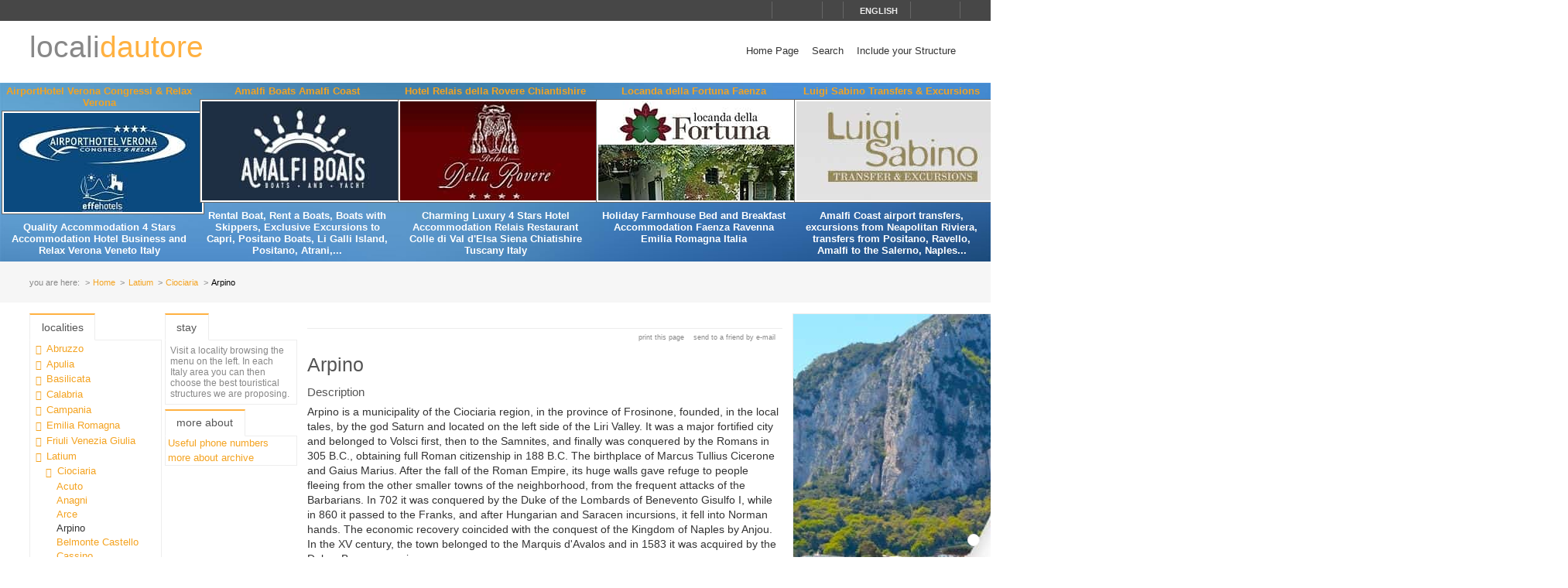

--- FILE ---
content_type: text/html; charset=utf-8
request_url: https://www.localidautore.com/paesi/arpino-832
body_size: 10944
content:
<!DOCTYPE html>
<html lang="en">
<head prefix="og: http://ogp.me/ns# fb: http://ogp.me/ns/fb# article: http://ogp.me/ns/article#"><title>
Arpino Ciociaria Latium - Locali d&#39;Autore
</title><meta name="description" content="Arpino - Ciociaria - Latium - Arpino is a municipality of the Ciociaria region, in the province of Frosinone, founded, in the local tales, by the god Saturn and located on the left side of the Liri Valley." /><meta name="keywords" content="italy travel and leisure, Italy, tourism in Italy, Italian lifestyle, hotels, boutique hotels, accommodations, restaurants, farmhouses, bed and breakfast, historic residences, culture, art, wines, gastronomy, spa, sea, mountain, ski, trekking, crafts, disintermediation., Arpino, Ciociaria, Latium" /><meta name="robots" content="noodp, index, follow" /><meta name="googlebot" content="noodp, index, follow" /><meta name="viewport" content="width=device-width, initial-scale=1.0" /><meta http-equiv="content-type" content="text/html; charset=UTF-8" /><meta property="og:locale" content="en_US" /><meta property="og:type" content="article" /><meta property="og:title" content="Arpino" /><meta property="og:url" content="https://www.localidautore.com/paesi/arpino-832" /><meta property="og:description" content="Arpino is a municipality of the Ciociaria region, in the province of Frosinone, founded, in the local tales, by the god Saturn and located on the left side of the Liri Valley. It was a major fortified city and belonged to Volsci first, then to the Samnites,..." /><meta property="og:image" content="https://www.localidautore.com/images/dbpimg/paesi/arpino-832.jpg" /><meta property="article:datepublished" content="2011-01-05" /><meta property="article:datemodified" content="2011-01-05" /><meta property="article:author" content="https://www.facebook.com/localidautore" /><meta property="twitter:card" content="summary_large_image" /><meta property="twitter:url" content="https://www.localidautore.com/paesi/arpino-832" /><meta property="twitter:title" content="Arpino" /><meta property="twitter:description" content="Arpino is a municipality of the Ciociaria region, in the province of Frosinone, founded, in the local tales, by the god Saturn and located on the left side of the Liri Valley. It was a major fortified city and belonged to Volsci first, then to the Samnites,..." /><meta property="twitter:image" content="https://www.localidautore.com/images/dbpimg/paesi/arpino-832.jpg" /><meta property="twitter:author" content="@italialifestyle" />
<link href="https://www.localidautore.com/paesi/arpino-832" rel="canonical" />
<link href="//cdn.localidautore.it/fontawesome/5.15.4/css/all.min.css" rel="stylesheet" type="text/css" />
<link href="//cdn.localidautore.it/fonts/Montserrat/300.min.css" rel="stylesheet" type="text/css" />
<link href="//cdn.localidautore.it/fonts/Montserrat/400.min.css" rel="stylesheet" type="text/css" />
<link href="//cdn.localidautore.it/fonts/Montserrat/600.min.css" rel="stylesheet" type="text/css" /><link href="/css/style_OLD-top.bundle.min.css?v=20" rel="stylesheet" type="text/css" />
<link rel="apple-touch-icon" sizes="180x180" href="/favicon/OLD/apple-touch-icon.png" /><link rel="icon" type="image/png" href="/favicon/OLD/favicon-32x32.png" sizes="32x32" /><link rel="icon" type="image/png" href="/favicon/OLD/favicon-16x16.png" sizes="16x16" /><link rel="manifest" href="/favicon/OLD/manifest.json" /><link rel="mask-icon" href="/favicon/OLD/safari-pinned-tab.svg" color="#5bbad5" /><link rel="shortcut icon" href="/favicon/OLD/favicon.ico" /><meta name="msapplication-config" content="/favicon/OLD/browserconfig.xml" /><meta name="theme-color" content="#ffffff" /></head>
<body>
<form method="post" action="/paesi/arpino-832" id="form1">
<div class="aspNetHidden">
<input type="hidden" name="__VIEWSTATE" id="__VIEWSTATE" value="" />
</div>
<header>
<div>
<div>
<div>
<p>&nbsp;</p>
<p>
<span id="fontresize">
<a href="javascript:void(0);" onclick="return false;"><i class="fas fa-search-minus"></i></a>
<a href="javascript:void(0);" onclick="return false;"><i class="fas fa-search"></i></a>
<a href="javascript:void(0);" onclick="return false;"><i class="fas fa-search-plus"></i></a>
</span>
<span id="search">
<a href="javascript:void(0);" onclick="return false;"><i class="fas fa-search"></i></a>
</span>
<span id="language">
<a href="javascript:void(0);" onclick="return false;"><i class="fas fa-caret-down"></i><span>english</span></a>
</span>
<span>
<a href="https://www.facebook.com/localidautore" target="_blank"><i class="fas fa-facebook"></i></a>
<a href="#"><i class="fas fa-twitter"></i></a>
<a href="https://plus.google.com/103966657744711068738" target="_blank"><i class="fas fa-google-plus"></i></a>
</span>
</p>
</div>
</div>
<nav>
<h1>
<a href="/">locali<span>dautore</span></a>
</h1>
<div><a href="javascript:void(0);" onclick="return false;"><i class="fas fa-bars"></i></a></div>
<ul>
<li>
<a href="/">Home Page</a>
</li>
<li>
<a href="/ricerca">Search</a>
</li>
<li>
<a href="//www.dautore.it/it/contatti" target="_blank">Include your Structure</a>
</li>
</ul>
</nav>
</div>
<div id="ajax-ph-header">
<ul><li><h3><a href="/schede/airporthotel-verona-congressi-relax-verona-7642?impression=no">AirportHotel Verona Congressi &amp; Relax Verona</a></h3><div><a href="/schede/airporthotel-verona-congressi-relax-verona-7642?impression=no"><img src="//images04.localidautore.it/dblogo/schede/airporthotel-verona-congressi-relax-verona-7642.jpg"
width="256"
height="128"
title="AirportHotel Verona Congressi &amp; Relax Verona" alt="AirportHotel Verona Congressi &amp; Relax Verona" /></a></div><p>Quality Accommodation 4 Stars Accommodation Hotel Business and Relax Verona Veneto Italy</p></li><li><h3><a href="/schede/amalfi-boats-amalfi-coast-9263?impression=no">Amalfi Boats Amalfi Coast</a></h3><div><a href="/schede/amalfi-boats-amalfi-coast-9263?impression=no"><img src="//images01.localidautore.it/dblogo/schede/amalfi-boats-amalfi-coast-9263.jpg"
width="256"
height="128"
title="Amalfi Boats Amalfi Coast" alt="Amalfi Boats Amalfi Coast" /></a></div><p>Rental Boat, Rent a Boats, Boats with Skippers, Exclusive Excursions to Capri, Positano Boats, Li Galli Island, Positano, Atrani,...</p></li><li><h3><a href="/schede/hotel-relais-della-rovere-chiantishire-9183?impression=no">Hotel Relais della Rovere Chiantishire</a></h3><div><a href="/schede/hotel-relais-della-rovere-chiantishire-9183?impression=no"><img src="//images02.localidautore.it/dblogo/schede/hotel-relais-della-rovere-chiantishire-9183.jpg"
width="256"
height="128"
title="Hotel Relais della Rovere Chiantishire" alt="Hotel Relais della Rovere Chiantishire" /></a></div><p>Charming Luxury 4 Stars Hotel Accommodation Relais Restaurant Colle di Val d&#39;Elsa Siena Chiatishire Tuscany Italy</p></li><li><h3><a href="/schede/locanda-della-fortuna-faenza-8410?impression=no">Locanda della Fortuna Faenza</a></h3><div><a href="/schede/locanda-della-fortuna-faenza-8410?impression=no"><img src="//images03.localidautore.it/dblogo/schede/locanda-della-fortuna-faenza-8410.jpg"
width="256"
height="128"
title="Locanda della Fortuna Faenza" alt="Locanda della Fortuna Faenza" /></a></div><p>Holiday Farmhouse Bed and Breakfast Accommodation Faenza Ravenna Emilia Romagna Italia</p></li><li><h3><a href="/schede/luigi-sabino-transfers-excursions-9361?impression=no">Luigi Sabino Transfers &amp; Excursions</a></h3><div><a href="/schede/luigi-sabino-transfers-excursions-9361?impression=no"><img src="//images04.localidautore.it/dblogo/schede/luigi-sabino-transfers-excursions-9361.jpg"
width="256"
height="128"
title="Luigi Sabino Transfers &amp; Excursions" alt="Luigi Sabino Transfers &amp; Excursions" /></a></div><p>Amalfi Coast airport transfers, excursions from Neapolitan Riviera, transfers from Positano, Ravello, Amalfi to the Salerno, Naples...</p></li></ul>
</div>
</header>
<div id="breadcrump">
<p>
<span>you are here:</span>
<a href="/">Home</a>
<a href="/regioni/latium-7">Latium</a>
<a href="/resort/ciociaria-182">Ciociaria</a>
<span>Arpino</span>
</p>
</div>
<div id="body">
<div>
<div>
<div class="ctrlBox ctrlBoxTree ctrl_OLD_NavLocality">
<h3>
<i class="fas fa-angle-right"></i>
Localities
</h3>
<ul><li data-key="l1n1" class="collapsed"><a href="javascript:void(0);" onclick="return false;"><i></i></a><a href="/regioni/abruzzo-1">Abruzzo</a></li><li data-key="l1n13" class="collapsed"><a href="javascript:void(0);" onclick="return false;"><i></i></a><a href="/regioni/apulia-13">Apulia</a></li><li data-key="l1n2" class="collapsed"><a href="javascript:void(0);" onclick="return false;"><i></i></a><a href="/regioni/basilicata-2">Basilicata</a></li><li data-key="l1n3" class="collapsed"><a href="javascript:void(0);" onclick="return false;"><i></i></a><a href="/regioni/calabria-3">Calabria</a></li><li data-key="l1n4" class="collapsed"><a href="javascript:void(0);" onclick="return false;"><i></i></a><a href="/regioni/campania-4">Campania</a></li><li data-key="l1n5" class="collapsed"><a href="javascript:void(0);" onclick="return false;"><i></i></a><a href="/regioni/emilia-romagna-5">Emilia Romagna</a></li><li data-key="l1n6" class="collapsed"><a href="javascript:void(0);" onclick="return false;"><i></i></a><a href="/regioni/friuli-venezia-giulia-6">Friuli Venezia Giulia</a></li><li data-key="l1n7" class="selected expanded"><a href="javascript:void(0);" onclick="return false;"><i></i></a><a href="/regioni/latium-7">Latium</a><ul><li data-key="l2n182" class="selected expanded"><a href="javascript:void(0);" onclick="return false;"><i></i></a><a href="/resort/ciociaria-182">Ciociaria</a><ul><li data-key="l3n2227"><a href="javascript:void(0);" onclick="return false;"><i></i></a><a href="/paesi/acuto-2227">Acuto</a></li><li data-key="l3n1166"><a href="javascript:void(0);" onclick="return false;"><i></i></a><a href="/paesi/anagni-1166">Anagni</a></li><li data-key="l3n1165"><a href="javascript:void(0);" onclick="return false;"><i></i></a><a href="/paesi/arce-1165">Arce</a></li><li data-key="l3n832" class="selected active"><a href="javascript:void(0);" onclick="return false;"><i></i></a><span>Arpino</span></li><li data-key="l3n1167"><a href="javascript:void(0);" onclick="return false;"><i></i></a><a href="/paesi/belmonte-castello-1167">Belmonte Castello</a></li><li data-key="l3n475"><a href="javascript:void(0);" onclick="return false;"><i></i></a><a href="/paesi/cassino-475">Cassino</a></li><li data-key="l3n1168"><a href="javascript:void(0);" onclick="return false;"><i></i></a><a href="/paesi/ceccano-1168">Ceccano</a></li><li data-key="l3n1169"><a href="javascript:void(0);" onclick="return false;"><i></i></a><a href="/paesi/ceprano-1169">Ceprano</a></li><li data-key="l3n455"><a href="javascript:void(0);" onclick="return false;"><i></i></a><a href="/paesi/fiuggi-455">Fiuggi</a></li><li data-key="l3n1170"><a href="javascript:void(0);" onclick="return false;"><i></i></a><a href="/paesi/frosinone-1170">Frosinone</a></li><li data-key="l3n490"><a href="javascript:void(0);" onclick="return false;"><i></i></a><a href="/paesi/guarcino-490">Guarcino</a></li><li data-key="l3n491"><a href="javascript:void(0);" onclick="return false;"><i></i></a><a href="/paesi/pastena-491">Pastena</a></li><li data-key="l3n1171"><a href="javascript:void(0);" onclick="return false;"><i></i></a><a href="/paesi/rocca-d-arce-1171">Rocca d&#39;Arce</a></li><li data-key="l3n842"><a href="javascript:void(0);" onclick="return false;"><i></i></a><a href="/paesi/san-donato-val-di-comino-842">San Donato Val di Comino</a></li><li data-key="l3n1738"><a href="javascript:void(0);" onclick="return false;"><i></i></a><a href="/paesi/settefrati-1738">Settefrati</a></li><li data-key="l3n1172"><a href="javascript:void(0);" onclick="return false;"><i></i></a><a href="/paesi/sora-1172">Sora</a></li><li data-key="l3n1173"><a href="javascript:void(0);" onclick="return false;"><i></i></a><a href="/paesi/villa-latina-1173">Villa Latina</a></li><li data-key="l3n1174"><a href="javascript:void(0);" onclick="return false;"><i></i></a><a href="/paesi/villa-santa-lucia-1174">Villa Santa Lucia</a></li><li data-key="l3n1175"><a href="javascript:void(0);" onclick="return false;"><i></i></a><a href="/paesi/villa-santo-stefano-1175">Villa Santo Stefano</a></li><li data-key="l3n1176"><a href="javascript:void(0);" onclick="return false;"><i></i></a><a href="/paesi/viticuso-1176">Viticuso</a></li></ul></li><li data-key="l2n73" class="collapsed"><a href="javascript:void(0);" onclick="return false;"><i></i></a><a href="/resort/circeo-pontine-islands-and-gulf-of-gaeta-73">Circeo, Pontine Islands and Gulf of Gaeta</a></li><li data-key="l2n47" class="collapsed"><a href="javascript:void(0);" onclick="return false;"><i></i></a><a href="/resort/latium-countryside-47">Latium countryside</a></li><li data-key="l2n108"><a href="javascript:void(0);" onclick="return false;"><i></i></a><a href="/resort/latium-spa-and-health-resorts-108">Latium Spa and Health Resorts</a></li><li data-key="l2n36" class="collapsed"><a href="javascript:void(0);" onclick="return false;"><i></i></a><a href="/resort/latium-s-lakes-36">Latium&#39;s Lakes </a></li><li data-key="l2n158" class="collapsed"><a href="javascript:void(0);" onclick="return false;"><i></i></a><a href="/resort/roman-coastline-158">Roman coastline</a></li><li data-key="l2n30" class="collapsed"><a href="javascript:void(0);" onclick="return false;"><i></i></a><a href="/resort/rome-surroundings-30">Rome Surroundings</a></li></ul></li><li data-key="l1n8" class="collapsed"><a href="javascript:void(0);" onclick="return false;"><i></i></a><a href="/regioni/liguria-8">Liguria</a></li><li data-key="l1n9" class="collapsed"><a href="javascript:void(0);" onclick="return false;"><i></i></a><a href="/regioni/lombardy-9">Lombardy</a></li><li data-key="l1n10" class="collapsed"><a href="javascript:void(0);" onclick="return false;"><i></i></a><a href="/regioni/marche-10">Marche</a></li><li data-key="l1n11" class="collapsed"><a href="javascript:void(0);" onclick="return false;"><i></i></a><a href="/regioni/molise-11">Molise</a></li><li data-key="l1n12" class="collapsed"><a href="javascript:void(0);" onclick="return false;"><i></i></a><a href="/regioni/piedmont-12">Piedmont</a></li><li data-key="l1n14" class="collapsed"><a href="javascript:void(0);" onclick="return false;"><i></i></a><a href="/regioni/sardinia-14">Sardinia</a></li><li data-key="l1n15" class="collapsed"><a href="javascript:void(0);" onclick="return false;"><i></i></a><a href="/regioni/sicily-15">Sicily</a></li><li data-key="l1n17" class="collapsed"><a href="javascript:void(0);" onclick="return false;"><i></i></a><a href="/regioni/trentino-alto-adige-17">Trentino Alto Adige</a></li><li data-key="l1n16" class="collapsed"><a href="javascript:void(0);" onclick="return false;"><i></i></a><a href="/regioni/tuscany-16">Tuscany</a></li><li data-key="l1n18" class="collapsed"><a href="javascript:void(0);" onclick="return false;"><i></i></a><a href="/regioni/umbria-18">Umbria</a></li><li data-key="l1n19" class="collapsed"><a href="javascript:void(0);" onclick="return false;"><i></i></a><a href="/regioni/valle-d-aosta-19">Valle d&#39;Aosta</a></li><li data-key="l1n20" class="collapsed"><a href="javascript:void(0);" onclick="return false;"><i></i></a><a href="/regioni/veneto-20">Veneto</a></li></ul>
</div>
</div>
<div>
<div class="ctrlBox ctrlBoxTree ctrl_OLD_NavStructures">
<h3>
<i class="fas fa-angle-right"></i>
Stay
</h3>
<p id="pNoTextStructures">
<i class="fas fa-quote-left"></i>
Visit a locality browsing the menu on the left. In each Italy area you can then choose the best touristical structures we are proposing.
</p>
</div>
<div class="ctrlBox ctrl_OLD_NavMoreAbout">
<h3>
<i class="fas fa-angle-right"></i>
More About
</h3>
<ul>
<li>
<p>
<a href="/primopiano/paese/arpino-832/useful-phone-numbers-729">Useful phone numbers</a>
</p>
</li>
<li>
<p>
<i class="fas fa-caret-right"></i>
<a href="/primopianoarchive">more about archive</a>
</p>
</li>
</ul>
</div>
</div>
</div>
<div>
<div>
<img alt="" />
</div>
<p class="opbuttons-functions">
<span>
Print this page
<a href="javascript:window.print();"><i class="fas fa-print"></i></a>
</span>
<span>
Send to a friend by e-mail
<a href="mailto:?subject=Arpino+Ciociaria+Latium+-+Locali+d%26%2339%3bAutore&amp;body=https%3a%2f%2fwww.localidautore.com%2fpaesi%2farpino-832"><i class="fas fa-envelope"></i></a>
</span>
</p>
<article>
<h2>
Arpino
</h2>
<div class="slideshow">
<div class="nivo-preloader"><span></span></div>
<div class="nivoslider">
<img src="//images04.localidautore.it/dbcrp/800/600/paesi/arpino-5518.jpg" data-thumb="//images02.localidautore.it/dbcrp/50/50/paesi/arpino-5518.jpg" title="" alt="" />
</div>
</div>
<h4>
Description
</h4>
<div>
<p>Arpino is a municipality of the Ciociaria region, in the province of Frosinone, founded, in the local tales, by the god Saturn and located on the left side of the Liri Valley. It was a major fortified city and belonged to Volsci first, then to the Samnites, and finally was conquered by the Romans in 305 B.C., obtaining full Roman citizenship in 188 B.C. The birthplace of Marcus Tullius Cicerone and Gaius Marius. After the fall of the Roman Empire, its huge walls gave refuge to people fleeing from the other smaller towns of the neighborhood, from the frequent attacks of the Barbarians. In 702 it was conquered by the Duke of the Lombards of Benevento Gisulfo I, while in 860 it passed to the Franks, and after Hungarian and Saracen incursions, it fell into Norman hands. The economic recovery coincided with the conquest of the Kingdom of Naples by Anjou. In the XV century, the town belonged to the Marquis d'Avalos and in 1583 it was acquired by the Dukes Boncompagni.<br />Sites of Interest:<br />- the acropolis of Civitavecchia, which can be accessed through the famous Gothic arch, unique of its kind, but at the same time similar to those of Tiryns and Mycenae. It is surrounded by massive cyclopean walls, which date back to the VI and V centuries B.C.;<br />- the medieval tower (known as Cicero), situated inside the premises of the Acropolis;<br />- the traces of the ancient Roman decuman road;<br />- the Holy Trinity Church, built in the XVIII century and features a Greek cross plan. Today it is privately owned;<br />- the Church of San Vito, dating from the XVI century and built on the ruins of the pagan temple dedicated to Venus Conciliatrice. Inside it is possible to admire a painting of the Mannerist painter Giuseppe Cesari, also known with the name Cavalier d'Arpino;<br />- the Church and the Benedictine Monastery of St. Andrew the Apostle, already mentioned in 1084, destroyed and rebuilt in the XIII century and renovated between the XVI and XVIII centuries;<br />- the Church of San Michele Arcangelo, built on the ruins of a pagan temple probably dedicated to Apollo and nine Muses. It features a Latin cross plan with three naves and preserves several artworks of the Cavalier d'Arpino and a XIV century cross of the Art School of Tuscany;<br />- the XV century Church of the Pieta, which preserves several valuable artworks, including a recently discovered and restored fresco, attributed to the school of Cavalier d'Arpino;<br />- the Chapel of Our Lady of Loreto, located near to the Castle of Ladislao.</p>
</div>
<h4>
Map
</h4>
<div id="mapbody">
</div>
<p class="counter">
This town web page has been visited <span>28,907</span> times.
</p>
</article>
<script type="application/ld+json">
{
"@context": "http://schema.org",
"@type": "Article",
"mainEntityOfPage": {
"@type": "WebPage",
"@id": "https://www.localidautore.com/paesi/arpino-832"
},
"url": "https://www.localidautore.com/paesi/arpino-832",
"datePublished": "2011-01-05",
"dateCreated": "2011-01-05",
"dateModified": "2011-01-05",
"image": {
"@type": "ImageObject",
"url": "https://www.localidautore.com/images/dbimg/paesi/arpino-5518.jpg",
"width": "600",
"height": "399"
},
"headline": "Arpino",
"articleBody": "Arpino is a municipality of the Ciociaria region, in the province of Frosinone, founded, in the local tales, by the god Saturn and located on the left side of the Liri Valley. It was a major fortified city and belonged to Volsci first, then to the Samnites, and finally was conquered by the Romans in 305 B.C., obtaining full Roman citizenship in 188 B.C. The birthplace of Marcus Tullius Cicerone and Gaius Marius. After the fall of the Roman Empire, its huge walls gave refuge to people fleeing from...",
"author": "admin",
"publisher": {
"@type": "Organization",
"name": "Locali d'Autore",
"logo": {
"@type": "ImageObject",
"url": "https://www.localidautore.com/images/AC/logo-microdata.jpg",
"width": "200",
"height": "200"
}
}
}
</script>
</div>
<div>
<div>
<a href="/click2.axd?id=448&amp;amp;show=https%3a%2f%2fwww.maisoncapri.com%2f" target="_blank"><img title="Il Fortino Capri, Ospitalità nell&#39;Isola Azzurra, Capri Accommodation, Bed and Breakfast" src="//images01.localidautore.it/banner2/il-fortino-capri-ospitalita-nell-isola-azzurra-c-132.jpg" alt="" style="height:1000px;width:1000px;" /></a>
</div>
<div>
<img alt="" />
</div>
<div>
<img alt="" />
</div>
</div>
</div>
<div id="page-footer" class="full-width">
</div>
<footer>
<div>
<p>
Web Engine v4.0b1 - Copyright &#169; 2008-2024 Locali d&#39;autore S.r.l. - C.so Reginna 108 - 84010 Maiori (SA) - REA 379240 - VAT ID IT04599690650 - Capitale Sociale Euro 100.000 i.v.<br />
Every reproduction of texts, images or anything else here published is forbidden.<br />
Every unauthorized reproduction does not follow italian law # 633/41.
</p>
<p>
e-mail: <a class="email-replace" href="//www.dautore.it/it/contatti" data-href="ti/erotuadilacol//ofni">Contact Us</a>
</p>
</div>
<div>
<p>
<a href="//www.amalficoast.com/" target="_blank"><img src="//www.localidautore.it/images/links/logo-amalficoast-com-full.png" width="148" height="72" alt="Amalfi Coast Travel &amp; Leisure" /></a>
<a href="//www.localidautore.com/" target="_blank"><img src="//www.localidautore.it/images/links/logo-localidautore-com-full.png" width="148" height="72" alt="Italia Lifestyle" /></a>
<a href="//www.dautore.it/" target="_blank"><img src="//www.localidautore.it/images/links/logo-dautore-it-full.png" width="148" height="72" alt="Mission Portal" /></a>
</p>
<p>
<img src="/images/OLD/html5-badge-h-css3-semantics-32px.png" width="73" height="32" alt="HTML5 Powered with CSS3 / Styling, and Semantics" title="HTML5 Powered with CSS3 / Styling, and Semantics" />
</p>
<p><a href="/privacy">Privacy Policy</a> <a href="/cookie">Cookie Policy</a></p>
</div>
</footer>
</form>
<div id="glatPopupSearch" class="glatPopup closed">
<p><a href="javascript:void(0);" onclick="return false;" class="close"><i class="fas fa-times"></i></a></p>
<p><input id="txtSearch" type="text" /></p>
</div>
<div id="glatPopupLanguage" class="glatPopup closed">
<p><a href="javascript:void(0);" onclick="return false;" class="close"><i class="fas fa-times"></i></a></p>
<p>Choose language</p>
<p>
<a href="//www.localidautore.it/paesi/arpino-832">italiano</a>
</p>
<p>
<span>english</span>
</p>
</div>
<p class="glatCookieButton"><a href="javascript:CookieConsent.showPreferences();" title="Cookie" alt="Cookie"><i class="fas fa-cookie-bite"></i></a></p>
<script>
var cLanguage = 'ENG',
cRegionID = '7', cResortID = '182', cTownID = '832', cStructureID = '0', cCategoryID = '0',
cFixRegion = 'false', cFixResort = 'false', cFixTown = 'false', cFixCategory = 'false',
cFixedRegionID = '0', cFixedResortID = '0', cFixedTownID = '0', cFixedCategoryID = '0',
cPageLevel = 'town', cPageName = 'Arpino', cPageID = '832';
</script>
<script type="application/ld+json">
{"@context":"http://schema.org","@type":"WebPage","url":"https://www.localidautore.com/paesi/curon-venosta-resia-1181","image":{"@type":"ImageObject","url":"https://www.localidautore.com/images/dbpimg/paesi/curon-venosta-resia-1181.jpg","width":"200","height":"200"},"publisher":{"@type":"Organization","name":"Locali d&#39;Autore","logo":{"@type":"ImageObject","url":"https://www.localidautore.com/images/AC/logo-microdata.jpg","width":"200","height":"200"}}}
</script>
<link href="//cdn.localidautore.it/jquery-ui/1.11.4/themes/ui-lightness/jquery-ui.min.css" rel="stylesheet" type="text/css" />
<link href="//cdn.localidautore.it/jquery.fancybox2-current/jquery.fancybox.min.css" rel="stylesheet" type="text/css" />
<link href="//cdn.localidautore.it/jquery.fancybox2-current/helpers/jquery.fancybox-thumbs.min.css" rel="stylesheet" type="text/css" />
<link href="//cdn.localidautore.it/jquery.nivoslider-current/jquery.nivoslider.min.css" rel="stylesheet" type="text/css" />
<link href="//cdn.localidautore.it/jquery.ui.totop-current/jquery.ui.totop.min.css" rel="stylesheet" type="text/css" />
<link href="//cdn.localidautore.it/cookieconsent/3.0.1/cookieconsent.css" rel="stylesheet" type="text/css" />
<script src="//cdn.localidautore.it/cookieconsent/3.0.1/cookieconsent.umd.js"></script>
<script src="//cdn.localidautore.it/jquery/3.7.1/jquery.min.js"></script>
<script src="//cdn.localidautore.it/jquery-ui/1.14.0/jquery-ui.min.js"></script>
<script src="//cdn.localidautore.it/jquery-ui-i18n/1.11.4/jquery-ui-i18n.min.js"></script>
<script src="//cdn.localidautore.it/jquery.validate-current/jquery.validate.min.js"></script>
<script src="//cdn.localidautore.it/jquery.watermark-current/jquery.watermark.min.js"></script>
<script src="//cdn.localidautore.it/forms-1.0/forms.min.js"></script>
<script src="//cdn.localidautore.it/jquery.fancybox2-current/jquery.fancybox.min.js"></script>
<script src="//cdn.localidautore.it/jquery.fancybox2-current/helpers/jquery.fancybox-thumbs.min.js"></script>
<script src="//cdn.localidautore.it/jquery.nivoslider-current/jquery.nivoslider.min.js"></script>
<script src="//cdn.localidautore.it/jquery.gmap3-5.1.1/jquery.gmap3.min.js"></script>
<script src="//cdn.localidautore.it/jquery.youtubeplaylist-current/jquery.youtubeplaylist.min.js"></script>
<script src="//cdn.localidautore.it/jquery.cycle.lite-current/jquery.cycle.lite.min.js"></script>
<script src="//cdn.localidautore.it/jquery.pinify-current/jquery.pinify.min.js"></script>
<script src="//cdn.localidautore.it/jquery.easing-current/jquery.easing.min.js"></script>
<script src="//cdn.localidautore.it/jquery.ui.totop-current/jquery.ui.totop.min.js"></script>
<script src="//cdn.localidautore.it/jquery.glatAjaxProgress-current/jquery.glatAjaxProgress.min.js"></script>
<script src="//cdn.localidautore.it/jquery.glatBreakpoints-current/jquery.glatBreakpoints.min.js"></script>
<script src="//cdn.localidautore.it/jquery.glatCollapsiblePanel-current/jquery.glatCollapsiblePanel.min.js"></script>
<script src="//cdn.localidautore.it/jquery.glatNoSpam-current/jquery.glatNoSpam.min.js"></script>
<script src="//cdn.localidautore.it/jquery.glatPopup-current/jquery.glatPopup.min.js"></script>
<script src="//cdn.localidautore.it/jquery.glatResponsiveItems-current/jquery.glatResponsiveItems.min.js"></script>
<script src="//cdn.localidautore.it/jquery.glatResponsiveMenu-current/jquery.glatResponsiveMenu.min.js"></script>
<script src="//cdn.localidautore.it/jquery.glatTextSize-current/jquery.glatTextSize.min.js"></script>
<script src="//cdn.localidautore.it/jquery.glatTreeMenu-current/jquery.glatTreeMenu.min.js"></script><script src="/js/scripts_OLD.bundle.min.js?v=20"></script>
<script src="//maps.google.com/maps/api/js?key=AIzaSyCvOAFcWy_jjdWoyHK_4D8bsUcBVSTQgE8" type="text/plain" data-category="profiling" data-service="Google Maps"></script>
<script>
$(function () {
CookieConsent.run({
guiOptions: {
consentModal: {
layout: "box",
position: "bottom left",
equalWeightButtons: true,
flipButtons: false
},
preferencesModal: {
layout: "box",
position: "left",
equalWeightButtons: true,
flipButtons: true
}
},
categories: {
necessary: {
readOnly: true
},
functionality: {
services: {
textResize: {
label: "Text Resize",
onAccept: () => {
$("body").data("glat.TextSize").useCookie(true);
},
onReject: () => {
$("body").data("glat.TextSize").useCookie(false);
},
cookies: null
}
}
},
// performance: {},
profiling: {}
},
onConsent: function () {
if (CookieConsent.acceptedService("textResize", "functionality")) {
$("body").data("glat.TextSize").useCookie(true);
}
else {
$("body").data("glat.TextSize").useCookie(false);
}
},
language: {
default: "it",
autoDetect: "document",
translations: {
it: {
consentModal: {
title: "Consenso ai Cookie",
description: "Questo sito utilizza cookie tecnici e funzionali, anche di terze parti, per migliorare i servizi offerti. Per approfondire leggi la cookie policy. Cliccando su 'Accetta tutto' autorizzerai l'utilizzo dei cookie. Per poter impostare i cookie personalizzati clicca su 'Gestisci preferenze'. Qualora non dovessi accettare i cookie relativi ai servizi qui elencati, i contenuti ad essi relativi verranno bloccati. Per attivarli nuovamente, occorrerà modificare la preferenza dei cookie.",
acceptAllBtn: "Accetta tutto",
acceptNecessaryBtn: "Rifiuta tutto",
showPreferencesBtn: "Gestisci preferenze",
footer: "<a href=\"/it/cookie\">Cookie Policy</a> <a href=\"/it/privacy\">Privacy Policy</a>"
},
preferencesModal: {
title: "Centro preferenze per il consenso",
acceptAllBtn: "Accetta tutto",
acceptNecessaryBtn: "Rifiuta tutto",
savePreferencesBtn: "Salva le preferenze",
closeIconLabel: "Chiudi la finestra",
serviceCounterLabel: "Servizi",
sections: [
{
title: "Utilizzo dei Cookie",
description: "Questo sito utilizza cookie tecnici e funzionali, anche di terze parti, per migliorare i servizi offerti. Per approfondire leggi la cookie policy. Cliccando su 'Accetta Tutto' autorizzerai l'utilizzo dei cookie. Per poter impostare i cookie personalizzati clicca su 'Gestisci preferenze'. Qualora non dovessi accettare i cookie relativi ai servizi qui elencati, i contenuti ad essi relativi verranno bloccati. Per attivarli nuovamente, occorrerà modificare la preferenza dei cookie."
},
{
title: "Cookie Strettamente Necessari <span class=\"pm__badge\">Sempre Attivati</span>",
description: "Questi cookie sono necessari al corretto funzionamento e alla sicurezza del sito e non possono essere disattivati nei nostri sistemi. Sono cookie di prima parte. L'installazione e l'uso di questi cookie non richiedono il consenso dell'utente. E' possibile impostare il browser usato per la navigazione per bloccare questi cookie, ma alcune parti del sito potrebbero non funzionare.",
linkedCategory: "necessary"
},
{
title: "Cookie di Funzionalità",
description: "Questi cookie consentono al sito di fornire funzionalità. Sono cookie di prima parte. L'installazione e l'uso di questi cookie non richiedono il consenso dell'utente. E' possibile impostare il browser usato per la navigazione per bloccare questi cookie, ma alcuni servizi potrebbero non funzionare correttamente.",
linkedCategory: "functionality"
},
/*
{
title: "Cookie di Prestazione",
description: "Questi cookie ci permettono di contare le visite e fonti di traffico in modo da poter misurare e migliorare le prestazioni del nostro sito. Ci aiutano a sapere quali sono le pagine più e meno popolari e vedere come i visitatori si muovono intorno al sito. Tutte le informazioni raccolte dai cookie sono aggregate e quindi anonime. Se non consenti questi cookie, non sapremo quando hai visitato il nostro sito.",
linkedCategory: "performance"
},
*/
{
title: "Cookie di Profilazione",
description: "Questi cookie possono essere impostati tramite il nostro sito dai nostri partner pubblicitari. Possono essere utilizzati da queste aziende per costruire un profilo dei tuoi interessi e mostrarti annunci pertinenti su altri siti. Non memorizzano direttamente informazioni personali, ma sono basati unicamente sull'individuazione del tuo browser e del tuo dispositivo internet. Se non si accettano questi cookie, riceverai una pubblicità meno mirata.",
linkedCategory: "profiling"
},
{
title: "Ulteriori informazioni",
description: "Per qualsiasi domanda relativa alla politica sui cookie e alle tue scelte, ti preghiamo di leggere la <a href=\"/it/cookie\">Cookie Policy</a> e la <a href=\"/it/privacy\">Privacy Policy</a>."
}
]
}
},
en: {
consentModal: {
title: "Cookie Consent",
description: "This website uses technical and functional cookies, including third-party cookies, to improve the services offered. For further information, read the cookie policy. By clicking on 'Accept all' you authorize the use of cookies. To set personalized cookies click on 'Manage preferences'. If you do not accept cookies relating to the services listed here, the contents relating to them will be blocked. To activate them again, you will need to change your cookie preference.",
acceptAllBtn: "Accept all",
acceptNecessaryBtn: "Reject all",
showPreferencesBtn: "Manage preferences",
footer: "<a href=\"/en/cookie\">Cookie Policy</a> <a href=\"/en/privacy\">Privacy Policy</a>"
},
preferencesModal: {
title: "Consent Preferences Center",
acceptAllBtn: "Accept all",
acceptNecessaryBtn: "Reject all",
savePreferencesBtn: "Save preferences",
closeIconLabel: "Close modal",
serviceCounterLabel: "Service|Services",
sections: [
{
title: "Cookie Usage",
description: "This website uses technical and functional cookies, including third-party cookies, to improve the services offered. To learn more, read the cookie policy. By clicking on 'Accept all' you authorize the use of cookies. To set personalized cookies, click on 'Manage preferences'. If you do not accept cookies relating to the services listed here, the contents related to them will be blocked. To activate them again, you will need to change the cookie preference."
},
{
title: "Strictly Necessary Cookies <span class=\"pm__badge\">Always Enabled</span>",
description: "These cookies are necessary for the proper functioning and security of the site and cannot be disabled in our systems. They are first-party cookies. The installation and use of these cookies do not require the user's consent. It is possible to set the browser used for navigation to block these cookies, but some parts of the site may not work.",
linkedCategory: "necessary"
},
{
title: "Functionality Cookies",
description: "These cookies allow the site to provide functionality. They are first-party cookies. The installation and use of these cookies do not require the user's consent. It is possible to set the browser used for navigation to block these cookies, but some services may not function correctly.",
linkedCategory: "functionality"
},
/*
{
title: "Performance Cookies",
description: "These cookies allow us to count visits and traffic sources so we can measure and improve the performance of our site. They help us to know which pages are the most and least popular and see how visitors move around the site. All information these cookies collect is aggregated and therefore anonymous. If you do not allow these cookies we will not know when you have visited our site, and will not be able to monitor its performance.",
linkedCategory: "performance"
},
*/
{
title: "Profiling Cookies",
description: "These cookies may be set through our site by our advertising partners. They may be used by those companies to build a profile of your interests and show you relevant adverts on other sites. They do not store directly personal information, but are based on uniquely identifying your browser and internet device. If you do not allow these cookies, you will experience less targeted advertising.",
linkedCategory: "profiling"
},
{
title: "More information",
description: "For any query in relation to Cookie Policy and your choices, please read the <a href=\"/en/cookie\">Cookie Policy</a> and the <a href=\"/en/privacy\">Privacy Policy</a>."
}
]
}
}
}
},
disablePageInteraction: true
});
});
</script>
</body>
</html>